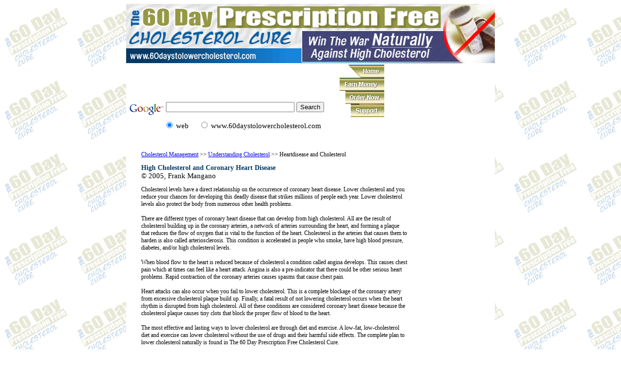

--- FILE ---
content_type: text/html; charset=ISO-8859-1
request_url: http://www.60daystolowercholesterol.com/all-about-cholesterol/heartdisease.html
body_size: 18323
content:
<!DOCTYPE HTML PUBLIC "-//W3C//DTD HTML 4.01 Transitional//EN"
"http://www.w3.org/TR/html4/loose.dtd">
<html><!-- InstanceBegin template="/Templates/articletemp.dwt" codeOutsideHTMLIsLocked="false" -->
<head>
<!-- InstanceBeginEditable name="doctitle" -->
<title>High Cholesterol and Heart Disease</title>
<meta name="description" content="There is a direct link between high cholesterol and heart disease. If one fails to lower high cholesterol different types of coronary heart diseases can develop.">
<meta name="keywords" content="lower cholesterol,reduce cholesterol,lowering cholesterol,cholesterol level,cholesterol management">
<META NAME="ROBOTS" CONTENT="INDEX,FOLLOW">
<!-- InstanceEndEditable --><meta http-equiv="Content-Type" content="text/html; charset=iso-8859-1">
<!-- InstanceBeginEditable name="head" --><!-- InstanceEndEditable -->
<link rel="stylesheet" href="../style.css" type="text/css">
</head>
<body>
<table width="760" align="center" cellpadding="0" cellspacing="0">
  <tr>
    <td colspan="3" bordercolor="#000000">
	  <table width="760" border="0" cellspacing="0" cellpadding="0">
        <tr>
          <td colspan="2"><a href="../index.html"><img src="../images/lower-cholesterol-cure.gif" alt="cholesterol cure" width="760" height="122" border="0"></a></td>
        </tr>
        <tr>
          <td width="1700" height="40" valign="top" bgcolor="#FFFFFF"><form method="get" action="http://www.google.com/custom" target="_top">
              <table width="500" height="46" border="0" bgcolor="#ffffff">
                <tr>
                  <td nowrap="nowrap" valign="bottom" align="left"><a href="http://www.google.com/"> <img src="http://www.google.com/logos/Logo_25wht.gif" border="0" alt="Google" align="middle"></a>
                      <input type="hidden" name="domains" value="www.60daystolowercholesterol.com">
                      <input type="text" name="q" size="31" maxlength="100" value="">
                      <input type="submit" name="sa" value="Search">
                  </td>
				  <td width="360" align="right" valign="top" bgcolor="#FFFFFF"><div align="right"><a href="../index.html"><img src="../images/60_day_cholesteral_cure_-07.gif" width="74" height="27" border="0"></a><a href="../affiliates.html"><img src="../images/60_day_cholesteral_cure_-08.gif" width="92" height="27" border="0"></a><a href="../order.html"><img src="../images/60_day_cholesteral_cure_-09.gif" width="80" height="27" border="0"></a><a href="mailto:support@60daystolowercholesterol.com?subject=Support E-mail"><img src="../images/60_day_cholesteral_cure_-10.gif" width="69" height="27" border="0"></a></div></td>
                </tr>
                <tr>
                  <td rowspan="2" align="left" valign="top" nowrap="nowrap"><table width="433">
                      <tr>
                        <td width="67" class="LNBunhypered">&nbsp;</td>
                        <td width="67" class="LNBunhypered"><input type="radio" name="sitesearch" value="" checked="checked">
                    web </td>
                        <td width="277" class="LNBunhypered"><input type="radio" name="sitesearch" value="www.60daystolowercholesterol.com">
                    www.60daystolowercholesterol.com </td>
                      </tr>
                    </table>
                      <input type="hidden" name="client" value="pub-1958660693450684">
                      <input type="hidden" name="forid" value="1">
                      <input type="hidden" name="ie" value="ISO-8859-1">
                      <input type="hidden" name="oe" value="ISO-8859-1">
                      <input type="hidden" name="safe" value="active">
                      <input type="hidden" name="cof" value="GALT:#008000;GL:1;DIV:#336699;VLC:663399;AH:center;BGC:FFFFFF;LBGC:336699;ALC:0000FF;LC:0000FF;T:000000;GFNT:0000FF;GIMP:0000FF;FORID:1;">
                      <input type="hidden" name="hl" value="en">
                  </td>
                </tr>
                <tr> </tr>
              </table>
          </form></td>
        </tr>
      </table></td>
  </tr>
  <tr>
    
    <td width=100% colspan="2" valign="top" bgcolor="#FFFFFF">    <table width="100%"  border="0" align="left" cellpadding="0" cellspacing="25">
      <tr align="left">
        <td width=82% valign="top"><table cellspacing=0 cellpadding=0 width="98%" align=center border=0>
            <tbody>
              <tr>
                <td valign=top><!-- InstanceBeginEditable name="EditRegion4" -->
                  <p class=breadcrumbs><a href="../cholesterol-management.html">Cholesterol Management</a> &gt;&gt; <a href="index.html">Understanding Cholesterol</a> &gt;&gt; Heartdisease and Cholesterol</p>
                  <h1 class="articlemain">High Cholesterol and Coronary Heart Disease</h1>
                  <span class="article1">&copy; 2005, Frank Mangano </span>
                  <p  class="basiccontent">Cholesterol levels have a direct relationship on the occurrence of coronary heart disease. Lower cholesterol and you reduce your chances for developing this deadly disease that strikes millions of people each year. Lower cholesterol levels also protect the body from numerous other health problems.<BR>
                      <BR>
  There are different types of coronary heart disease that can develop from high cholesterol. All are the result of cholesterol building up in the coronary arteries, a network of arteries surrounding the heart, and forming a plaque that reduces the flow of oxygen that is vital to the function of the heart. Cholesterol in the arteries that causes them to harden is also called arteriosclerosis. This condition is accelerated in people who smoke, have high blood pressure, diabetes, and/or high cholesterol levels.<BR>
  <BR>
  When blood flow to the heart is reduced because of cholesterol a condition called angina develops. This causes chest pain which at times can feel like a heart attack. Angina is also a pre-indicator that there could be other serious heart problems. Rapid contraction of the coronary arteries causes spasms that cause chest pain.<BR>
  <BR>
  Heart attacks can also occur when you fail to lower cholesterol. This is a complete blockage of the coronary artery from excessive cholesterol plaque build up. Finally, a fatal result of not lowering cholesterol occurs when the heart rhythm is disrupted from high cholesterol. All of these conditions are considered coronary heart disease because the cholesterol plaque causes tiny clots that block the proper flow of blood to the heart.<BR>
  <BR>
  The most effective and lasting ways to lower cholesterol are through diet and exercise. A low-fat, low-cholesterol diet and exercise can lower cholesterol without the use of drugs and their harmful side effects. The complete plan to lower cholesterol naturally is found in The 60 Day Prescription Free Cholesterol Cure.<FONT face=Verdana size=2></FONT></p>
                  <table cellpadding=0>
                    <tbody>
                      <tr>
                        <td width=201><p><a href="../index2.html"><img height=241 src="../images/big_cover.jpg" 
width=165 border=0></a></p></td>
                        <td width="356"><p><b>&ldquo;Discover How To Lower Cholesterol Naturally, Eliminate Harmful Prescription Drugs, And Maintain A Healthy, Stress-Free Life.&nbsp; A Simple But <em>Incredibly</em> Powerful Plan You Can Begin Using Today To Achieve Optimum Cholesterol Health!&nbsp; <a class=other href="../order.html">Click Here Now!&rdquo;</a></b> </p></td>
                      </tr>
                    </tbody>
                  </table>
                  <br>
                  <hr>
                  <p class=basiccontent><b>Copyright Notice</b> - The above article is the copyrighted property of 60DaysToLowerCholesterol.com. This article may not be reproduced on another website, book, or publication without express written permission from Frank Mangano. Any reproduction of this article without the explicit written permission of Frank Mangano and 60DaysToLowerCholesterol.com is strictly prohibited.</p>
                  <p class=basiccontent><b>&copy; Mangano Publishing Corporation. All Rights Reserved</b></p>
                <!-- InstanceEndEditable -->
                  <p class=basiccontent>
                  </p>
                  <hr>
                  <!-- InstanceBeginEditable name="EditRegion5" -->
                  <p class="cholarticle">Understanding Cholesterol Articles </p>
                  <table width="548" height="161" border="0" class="tabart">
                    <tr>
                      <td><img src="../images/cholesterol.gif" width="20" height="20"></td>
                      <td><b><a href="high-cholesterol-risks.htm">Do you know the Risks Of High Cholesterol?</a></b></td>
                    </tr>
                    <tr>
                      <td><img src="../images/cholesterol.gif" width="20" height="20"></td>
                      <td><a href="liver.html"><b>Role of Liver in Production of Cholesterol</b></a></td>
                    </tr>
                    <tr>
                      <td><img src="../images/cholesterol.gif" width="20" height="20"></td>
                      <td><a href="cholesterol-facts.html"><b>Statistics and Facts about Cholesterol</b></a></td>
                    </tr>
                    <tr>
                      <td><img src="../images/cholesterol.gif" width="20" height="20"></td>
                      <td><b><a href="dietary-fats.html">Dietary Fats and Guidelines for Lowering Cholesterol</a></b></td>
                    </tr>
                    <tr>
                      <td><img src="../images/cholesterol.gif" width="20" height="20"></td>
                      <td><b><a href="dna.html">Reasons for High Cholesterol</a></b></td>
                    </tr>
                    <tr>
                      <td><img src="../images/cholesterol.gif" width="20" height="20"></td>
                      <td><b><a href="africans.html">Risks of High Cholesterol among African-American Men</a></b></td>
                    </tr>
                    <tr>
                      <td><img src="../images/cholesterol.gif" width="20" height="20"></td>
                      <td><b><a href="howthebodyusescholesterol.html">How Does the Body use Cholesterol</a></b></td>
                    </tr>
                    <tr>
                      <td><img src="../images/cholesterol.gif" width="20" height="20"></td>
                      <td><b><a href="two-sources.html">The Two Main Sources of Cholesterol</a></b></td>
                    </tr>
                    <tr>
                      <td><img src="../images/cholesterol.gif" width="20" height="20"></td>
                      <td><b><a href="familial_hyperlipidemia.html">Familial Hyperlipidemia Adds to Difficulty in Lowering Cholesterol</a></b></td>
                    </tr>
                    <tr>
                      <td><img src="../images/cholesterol.gif" width="20" height="20"></td>
                      <td><A href="low-cholesterol.html"><B>How Low Should You Go with Cholesterol</B></A></td>
                    </tr>
                    <tr>
                      <td><img src="../images/cholesterol.gif" width="20" height="20"></td>
                      <td><a href="genes.html"><b>Could Genes be Sabotaging Your Efforts at Lower Cholesterol?</b></a></td>
                    </tr>
                    <tr>
                      <td><img src="../images/cholesterol.gif" width="20" height="20"></td>
                      <td><a href="aging.html"><b>The Effects of Aging on Lower Cholesterol</b></a></td>
                    </tr>
                    <tr>
                      <td><img src="../images/cholesterol.gif" width="20" height="20"></td>
                      <td><a href="heartdisease.html"><b>High Cholesterol and Coronary Heart Disease</b></a></td>
                    </tr>
                    <tr>
                      <td><img src="../images/cholesterol.gif" width="20" height="20"></td>
                      <td><b><a href="kidney-disease.html">Lower Cholesterol to Reduce Risk of Kidney Disease</a></b></td>
                    </tr>
                    <tr>
                      <td><img src="../images/cholesterol.gif" width="20" height="20"></td>
                      <td><b><a href="prostate-cancer.html">Lower Cholesterol to Slow Prostate Cancer</a></b></td>
                    </tr>
                    <tr>
                      <td><img src="../images/cholesterol.gif" width="20" height="20"></td>
                      <td><b><a href="stroke.html">Lower Cholesterol to Avoid Stroke</a></b></td>
                    </tr>
                  </table>
                  <p class="tabart1">More <a href="index.html" class="tabart1">Understanding Cholesterol</a> Articles</p>
                  <!-- InstanceEndEditable --></td>
              </tr>
              <tr>
                <td valign=top>&nbsp;</td>
              </tr>
            </tbody>
          </table>
         </td>
        <td width="18%" valign="top"><script type="text/javascript"><!--
google_ad_client = "pub-1958660693450684";
google_ad_width = 120;
google_ad_height = 600;
google_ad_format = "120x600_as";
google_ad_type = "text_image";
google_ad_channel ="";
google_color_border = "FFFFFF";
google_color_bg = "FFFFFF";
google_color_link = "0000FF";
google_color_url = "008000";
google_color_text = "000000";
//--></script>
            <script type="text/javascript" src="http://pagead2.googlesyndication.com/pagead/show_ads.js">
      </script></td>
      </tr>
      <tr>
        <td><table width="100%"  border="0" cellspacing="0" cellpadding="0">
            <tr>
              <td>
                  <hr>
                  <form method="POST" action="http://www.aweber.com/scripts/addlead.pl" target="_blank">
                    <font face="Verdana">
                    <input type="hidden" name="unit" value="cholesterol">
                    <input type="hidden" name="redirect" value="http://www.rightbraindiet.com">
                    <input type="hidden" name="meta_adtracking" value="website_form">
                    <input type="hidden" name="meta_message" value="1">
                    <input type="hidden" name="meta_required" value="name,from">
                    <input type="hidden" name="meta_forward_vars" value="0">
                    <table width="438" align="left">
                      <tr>
                        <td colspan="2"><font size="3" face="Verdana">
                          <center>
                            <h3><b>Join The Prescription Free Newsletter</b></h3>
                          </center>
                        </font></td>
                      </tr>
                      <tr>
                        <td colspan="2"><ul>
                            <li><font size="2">Discover natural cholesterol-lowering secrets your doctor didn&#39;t tell you about!</font></li>
                          </ul>
                            <p></p>
                            <ul>
                              <li><font size="2">Stay informed with late-breaking, cholesterol information!</font></li>
                            </ul>
                            <p></p>
                            <ul>
                              <li><font size="2">All You Need To Do Right Now Is Sign Up!</font></li>
                          </ul></td>
                      </tr>
                      <tr>
                        <td><font face="Verdana"><font size="2">Your Name:</font> </font></td>
                        <td><font face="Verdana">
                          <input type="text" name="name" size="20">
                        </font></td>
                      </tr>
                      <tr>
                        <td><font face="Verdana"><font size="2">How Did You Find Us:</font> </font></td>
                        <td><font face="Verdana">
                          <input type="text" name="custom" size="20">
                        </font></td>
                      </tr>
                      <tr>
                        <td><font face="Verdana" size="2">Your E-mail Address:</font></td>
                        <td><font face="Verdana">
                          <input type="text" name="from" size="20">
                          <input type="SUBMIT" name="submit" value="Submit!">
                        </font></td>
                      </tr>
                    </table>
                    </font>
                </form></td>
            </tr>
          </table>
      <tr>
        <td><font face="Verdana" size="1">Your privacy is important. Your name will <u>never</u> be sold or rented, guaranteed.</font>
            <hr></td>
      </tr>
    </table></td>
  </tr>
  <tr valign="middle">
    
  </tr>
   <tr align="center" valign="middle">
    <td height="30" colspan="3"><b><b><a href="../index.html" class="menulink1">Home</a> | <a href="index.html" class="menulink1">Understanding Cholesterol</a> | <a href="../conditions/index.html" class="menulink1">Effects of Cholesterol</a> | <span class="menulinks"><b><a href="../cholesterol-level/index.html" class="menulink1">Cholesterol Levels</a></b></span> | <a href="../tips/index.html" class="menulink1">Lower Cholesterol</a> | <a href="../testing/index.html" class="menulink1">Testing Cholesterol</a> | <a href="../medical/index.html" class="menulink1">Procedures for Lowering Cholesterol</a> | <a href="../low-cholesterol-diet/index.html" class="menulink1">Low Cholesterol Diet</a> | <a href="../lipoproteins/index.html" class="menulink1">Lipoproteins</a> | <a href="../reduce-cholesterol/index.html" class="menulink1">Reduce Cholesterol</a> |</b> <a href="../statin-drugs/index.html" class="menulink1">Side Effects of Statin Drugs</a></b> |<b> <a href="../heart-disease/index.html" class="menulink1">Heart Disease</a></b><!-- InstanceBeginEditable name="editfooter" --><!-- InstanceEndEditable --></td>
  </tr>
  <tr align="center" valign="middle">
    <td height="30" colspan="3" valign="middle" class="other"><a href="http://www.60daystolowercholesterol.com/" class="other">60-Days-to-Lower-Cholesterol</a> <span class="other1">&copy; 2006, Mangano Publishing Corporation</span></td>
  </tr>
</table>


</body>
<!-- InstanceEnd --></html>


--- FILE ---
content_type: text/html; charset=utf-8
request_url: https://www.google.com/recaptcha/api2/aframe
body_size: 265
content:
<!DOCTYPE HTML><html><head><meta http-equiv="content-type" content="text/html; charset=UTF-8"></head><body><script nonce="cbk123WoL-KcozMM7yMpxg">/** Anti-fraud and anti-abuse applications only. See google.com/recaptcha */ try{var clients={'sodar':'https://pagead2.googlesyndication.com/pagead/sodar?'};window.addEventListener("message",function(a){try{if(a.source===window.parent){var b=JSON.parse(a.data);var c=clients[b['id']];if(c){var d=document.createElement('img');d.src=c+b['params']+'&rc='+(localStorage.getItem("rc::a")?sessionStorage.getItem("rc::b"):"");window.document.body.appendChild(d);sessionStorage.setItem("rc::e",parseInt(sessionStorage.getItem("rc::e")||0)+1);localStorage.setItem("rc::h",'1768990360161');}}}catch(b){}});window.parent.postMessage("_grecaptcha_ready", "*");}catch(b){}</script></body></html>

--- FILE ---
content_type: text/css
request_url: http://www.60daystolowercholesterol.com/style.css
body_size: 4560
content:
body {

	font-family: MS Sans Serif;

	background-image:url(images/60_day_cholesteral_cure_bac.gif);

	font-size: 11pt;

}



td {

	font-family: MS Sans Serif;



}



.menutitle{

background-image:url(images/reduce-cholesterol.gif);

background-repeat:repeat-x;

font-size:12px;

color:#000000;

font-weight:bold;

}



.desctext{

font-size:9px;

}




a.menulink:link1{font-size:11px;

text-decoration:none;

font-weight:bold;

}

a.menulink:hover1{font-size:11px;

text-decoration:underline;

font-weight:bold;

}

a.menulink1:visited{font-size:11px;

text-decoration:none;

font-weight:bold;

}

a.menulink23:link{font-size:12px;

text-decoration:none;

font-weight:bold;

}

a.menulink1:hover{font-size:12px;

text-decoration:underline;

font-weight:bold;

}

a.menulink1:visited{font-size:12px;

text-decoration:none;

font-weight:bold;

}



a.readmoreee:link{font-size:11px;

text-decoration:underline;

font-weight:bold;

color:#CC0000;

}

a.readmoreww:hover{font-size:11px;

color:#CC0000;

text-decoration:none;

font-weight:bold;

}

a.readmore:visited{font-size:11px;

font-weight:bold;

color:#CC0000;

}

.maintitle{

font-size:12px;

color:#020C80;

font-weight:bold;

}

p{

font-size:12px;

}

h1{

font-size:14px;

font-weight:bold;

margin:0px;

color:#073963;

}

.splcontent {

	font-family: verdana;

	font-size: 12px;

	font-weight: bold;

	color: #000000;

	font-style: normal;

	background-color: #E8E8D7;

	border: 1px solid #BC0001;

}

.borcontent {

	font-family: verdana;

	font-size: 12px;

	font-weight: bold;

	

	font-style: normal;

	background-color: #E8E8D7;

}

.borcontent1 {

	font-family: verdana;

	font-size: 12px;

	border: 1px solid #BC0001;

	

	

	font-style: normal;

	background-color: #E8E8D7;

}


}

a.other:hover{font-size:11px;

color:#020C80;

text-decoration:underline;

font-weight:bold;

a.another:link{font-size:14px;

text-decoration:none;

font-weight:bold;

color:#020C80;

}

a.another:visited{font-size:14px;

color:#020C80;

text-decoration:none;

font-weight:bold;

}

a

a.linkbar:hover{font-size:12px;

color:#020C80;

text-decoration:underline;

font-weight:bold;

}



a.sitemap:link{font-size:12px;

text-decoration:none;

font-weight:bold;

}

a.sitemap:hover{font-size:12px;

text-decoration:underline;

font-weight:bold;

}

a.sitemap:visited{font-size:12px;

font-weight:bold;

color:#993399;

text-decoration:none;

}



.articlemain{ font-size:18px;

font-weight:bold;

color:#FF0000;

text-decoration:none;

}

.article1{
color:#000000;

text-decoration:none;

}

.breadcrumbs{

font-size:9px;

font-weight:bold;

color:#454174;

text-decoration:none;

}

.basiccontent{

font-size:11pt;

color:#000000;

text-align:justify;

text-decoration:none;

}

.cholarticle{

font-size:16px;

font-weight:bold;

color:#FF0000;

text-align:center;

text-decoration:none;

}

.cholcenter{

font-size:16px;

font-weight:bold;

color:#000000; 

text-align:center;

text-decoration:none;

}

.backgroundcolorY{

font-size:12px;

background-color:#FFFF00;

text-align:justify;

text-decoration:none;

}

.colorR{

font-size:12px;

color:#FF0000;

text-align:justify;

text-decoration:none;basic

}

.basiccenter{

font-size:12px;

color:#000000;

text-align:center;

text-decoration:none;

}

.basicbluecolor{

font-size:14px;

color:#073963;

text-align:justify;

text-decoration:none;

}

.cchoelstR{

font-size:16px;

color:#FF0000;

text-align:center;

font-weight:bold;

}

.menulinks{font-size:11px;

text-decoration:none;

font-weight:bold;

color:#0000CC;

}

.footerlinks{font-size:10px;

text-decoration:none;

color:#000000;

}

p{

font-size:11pt;

}

.headlineFrame { 

position: absolute;

top: 63.40pt;

left: 51pt;

margin-top:50px; 

margin-left:452px; 

} 

.basiccontent1{

font-size:11pt;

color:#055BA2;

font-weight:bold;

}

.basiccontent2{

font-size:14pt;

color:#FF0000;

font-weight:bold;

}

.unhypered

{

font-weight:bold;

color:#020C80;

text-decoration:none;

}

.LNBunhypered

{

font-size:11px;

font-weight:bold;

color:#0000FF;

text-decoration:none;

}

.LNB1unhypered

{

font-size:12px;

font-weight:bold;

color:#0000FF;

text-decoration:none;

margin-right:20px;

}

.tabart

{

font-size:6pt;

text-align:justify;

text-decoration:none;

}

.tabart1{

font-size:7pt;

text-align:right;

color:#FF0000;

text-decoration:underline;

font-weight:bold;

}
.tabart3{

font-size:7pt;

text-align:right;

color:#FF0000;

text-decoration:underline;

font-weight:bold;

}

.tabart2

{

font-size:13px;

text-align:left;

color:#FF0000;



font-weight:bold;

}